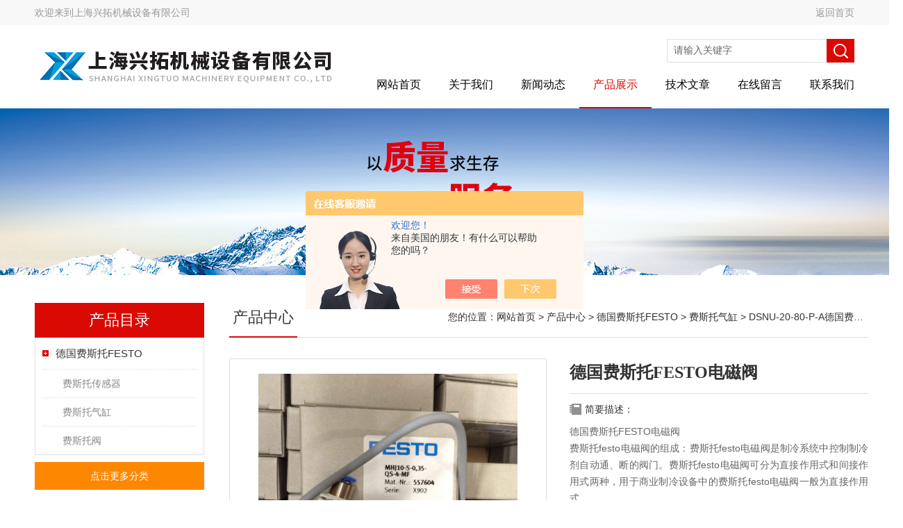

--- FILE ---
content_type: text/html; charset=utf-8
request_url: http://www.shxingtuo.com/Products-37028698.html
body_size: 10877
content:
<!DOCTYPE html PUBLIC "-//W3C//DTD XHTML 1.0 Transitional//EN" "http://www.w3.org/TR/xhtml1/DTD/xhtml1-transitional.dtd">
<html xmlns="http://www.w3.org/1999/xhtml">
<head>
<meta http-equiv="Content-Type" content="text/html; charset=utf-8" />
<meta http-equiv="X-UA-Compatible" content="IE=EmulateIE7" />
<TITLE>德国费斯托FESTO电磁阀DSNU-20-80-P-A-上海兴拓机械设备有限公司</TITLE>
<META NAME="Keywords" CONTENT="德国费斯托FESTO电磁阀">
<META NAME="Description" CONTENT="上海兴拓机械设备有限公司所提供的DSNU-20-80-P-A德国费斯托FESTO电磁阀质量可靠、规格齐全,上海兴拓机械设备有限公司不仅具有专业的技术水平,更有良好的售后服务和优质的解决方案,欢迎您来电咨询此产品具体参数及价格等详细信息！">
<script src="/ajax/common.ashx" type="text/javascript"></script>
<script src="/ajax/NewPersonalStyle.Classes.SendMSG,NewPersonalStyle.ashx" type="text/javascript"></script>
<script src="/js/videoback.js" type="text/javascript"></script>
<link href="/skins/417453/Css/Style.css" rel="stylesheet" type="text/css" />
<script type="text/javascript" src="/skins/417453/js/jquery.pack.js"></script>
<!--导航当前状态 JS-->
<script language="javascript" type="text/javascript"> 
	var nav= '4';
</script>
<!--导航当前状态 JS END-->
<script type="application/ld+json">
{
"@context": "https://ziyuan.baidu.com/contexts/cambrian.jsonld",
"@id": "http://www.shxingtuo.com/Products-37028698.html",
"title": "德国费斯托FESTO电磁阀DSNU-20-80-P-A",
"pubDate": "2022-06-23T15:27:51",
"upDate": "2022-06-23T15:27:51"
    }</script>
<script type="text/javascript" src="/ajax/common.ashx"></script>
<script src="/ajax/NewPersonalStyle.Classes.SendMSG,NewPersonalStyle.ashx" type="text/javascript"></script>
<script type="text/javascript">
var viewNames = "";
var cookieArr = document.cookie.match(new RegExp("ViewNames" + "=[_0-9]*", "gi"));
if (cookieArr != null && cookieArr.length > 0) {
   var cookieVal = cookieArr[0].split("=");
    if (cookieVal[0] == "ViewNames") {
        viewNames = unescape(cookieVal[1]);
    }
}
if (viewNames == "") {
    var exp = new Date();
    exp.setTime(exp.getTime() + 7 * 24 * 60 * 60 * 1000);
    viewNames = new Date().valueOf() + "_" + Math.round(Math.random() * 1000 + 1000);
    document.cookie = "ViewNames" + "=" + escape(viewNames) + "; expires" + "=" + exp.toGMTString();
}
SendMSG.ToSaveViewLog("37028698", "ProductsInfo",viewNames, function() {});
</script>
<script language="javaScript" src="/js/JSChat.js"></script><script language="javaScript">function ChatBoxClickGXH() { DoChatBoxClickGXH('https://chat.chem17.com',420558) }</script><script>!window.jQuery && document.write('<script src="https://public.mtnets.com/Plugins/jQuery/2.2.4/jquery-2.2.4.min.js" integrity="sha384-rY/jv8mMhqDabXSo+UCggqKtdmBfd3qC2/KvyTDNQ6PcUJXaxK1tMepoQda4g5vB" crossorigin="anonymous">'+'</scr'+'ipt>');</script><script type="text/javascript" src="https://chat.chem17.com/chat/KFCenterBox/417453"></script><script type="text/javascript" src="https://chat.chem17.com/chat/KFLeftBox/417453"></script><script>
(function(){
var bp = document.createElement('script');
var curProtocol = window.location.protocol.split(':')[0];
if (curProtocol === 'https') {
bp.src = 'https://zz.bdstatic.com/linksubmit/push.js';
}
else {
bp.src = 'http://push.zhanzhang.baidu.com/push.js';
}
var s = document.getElementsByTagName("script")[0];
s.parentNode.insertBefore(bp, s);
})();
</script>
</head>
<body>
<div class="headerTop">
	<div class="tp_mid">
    	<div class="tp_l">欢迎来到<a href="/">上海兴拓机械设备有限公司</a></div>
        <div class="tp_r"><a href="/">返回首页</a></div>
        <div class="clear"></div>
    </div>
</div>
<div class="header wapper">
  <div class="logo fl"><a href="/"><img src="/skins/417453/Images/logo.png" alt="上海兴拓机械设备有限公司" /></a></div>
  <div class="headerR fr">
    <div class="headRTop">
      <div class="fSearch" style="float:right; margin-right:20px;">
        <form id="form1" name="tk"  method="post" onsubmit="return checkFrom(this);" action="/products.html">
          <input name="keyword" type="text" class="input" value="请输入关键字" onFocus="if (value =='请输入关键字'){value =''}" onBlur="if (value =='')" />
          <input type="submit" class="send" value=" " />
          <div style=" clear:both;"></div>
        </form>
      </div>
    </div>
    <div class="clear"></div>
    <div class="Navgation">
      <ul class="nav_list">
        <li id="navId1"><a href="/">网站首页</a></li>
        <li id="navId2"><a href="/aboutus.html" onfocus="this.blur()" rel="nofollow">关于我们</a></li>        
        <li id="navId3"><a href="/news.html" onfocus="this.blur()">新闻动态</a></li>
        <li id="navId4"><a href="/products.html" onfocus="this.blur()">产品展示</a></li>
        <li id="navId5"><a href="/article.html" onfocus="this.blur()" >技术文章</a></li>
        <li id="navId6"><a href="/order.html" onfocus="this.blur()" rel="nofollow">在线留言</a></li>
        <li id="navId7"><a href="/contact.html" onfocus="this.blur()" rel="nofollow">联系我们</a></li>
      </ul>
      <script language="javascript" type="text/javascript">
			try {
			document.getElementById("navId" + nav).className = "current";
			}
			catch (e) {}
        </script>
    </div>
  </div>
</div>
<script src="https://www.chem17.com/mystat.aspx?u=wst36314296"></script>
<!--banner-->
<div class="clear"></div>
<div class="banner"><img src="/skins/417453/Images/bannerCAbout.jpg"/></div>
<div class="wapper container">
  <div class="Sidebar fl">
    <dl class="List_pro">
      <dt><span class="Title">产品目录</span></dt>
      <dd>
        <div class="View">
          <ul id="pro_nav_lb" class="pro_nav">
            
            <li id="nynavID" class="list_1">
              <a href="/ParentList-2066071.html" onmouseover="showsubmenu('德国费斯托FESTO')">德国费斯托FESTO</a> 
              <ul class="pro2_navul">
                
                <li><a href="/SonList-2446910.html">费斯托传感器</a></li> 
                
                <li><a href="/SonList-2103187.html">费斯托气缸</a></li> 
                
                <li><a href="/SonList-2081397.html">费斯托阀</a></li> 
                
              </ul>
            </li>
            
          </ul>
        </div>
        <a href="/products.html" class="moreclass">点击更多分类</a>
      </dd>
    </dl>
    
    <dl class="ListContact">
      <dt><span class="Title"><a href="/article.html">相关文章</a></span></dt>
      <dd class="SCon">
        <div class="View">
          <ul id="ny_newslb_box" style="margin:0 9px 9px;">
            
            <li><a href="/Article-2196304.html" title="FESTO费斯托气缸的解决方案">FESTO费斯托气缸的解决方案</a></li>
            
            <li><a href="/Article-2117138.html" title="是什么原因影响了阿斯卡电磁阀的开关速度时间？">是什么原因影响了阿斯卡电磁阀的开关速度时间？</a></li>
            
            <li><a href="/Article-2166931.html" title="宝德电磁阀41195德国burkert厂家正品">宝德电磁阀41195德国burkert厂家正品</a></li>
            
            <li><a href="/Article-3392895.html" title="美国Fairchild仙童调压阀：一个改变世界的小发明">美国Fairchild仙童调压阀：一个改变世界的小发明</a></li>
            
            <li><a href="/Article-3054831.html" title="讨论下德国EUCHNER安士能行程开关常见问题处理">讨论下德国EUCHNER安士能行程开关常见问题处理</a></li>
            
            <li><a href="/Article-2196326.html" title="HYDAC贺德克电子温度开关HTS 8000原装正品">HYDAC贺德克电子温度开关HTS 8000原装正品</a></li>
            
            <li><a href="/Article-2232430.html" title="SICK传感器IM12-04NDO-ZW1原装正品">SICK传感器IM12-04NDO-ZW1原装正品</a></li>
            
            <li><a href="/Article-2206018.html" title="rexroth力士乐液压泵的主要技术参数">rexroth力士乐液压泵的主要技术参数</a></li>
            
            <li><a href="/Article-2218253.html" title="美国VICKERS威格士液压泵常见的故障">美国VICKERS威格士液压泵常见的故障</a></li>
            
            <li><a href="/Article-2205745.html" title="P+F倍加福接近开关的特点有哪些">P+F倍加福接近开关的特点有哪些</a></li>
            
          </ul>
        </div>
      </dd>
    </dl>
    
  </div>
  <div class="MainC fr">
    <dl>
      <dt> <span class="STitle fl"><b>产品中心</b></span><span class="Position fr">您的位置：<a href="/">网站首页</a>  > <a href="/products.html">产品中心</a>  > <a href="/ParentList-2066071.html">德国费斯托FESTO</a>  > <a href="/SonList-2103187.html">费斯托气缸</a>  > DSNU-20-80-P-A德国费斯托FESTO电磁阀</span>
</dt>
      <dd>
        <div class="View">
          <div class="PageView">
            <div id="nr_main_box">
              <div id="pro_detail_box01"><!--产品图片和基本资料-->
                <div class="proimgbox"><a href="http://img73.chem17.com/gxhpic_3c8265caf7/99c876c5d9ae48d9ffeeda3ffb84405fe63856f2ef5e42e39e373bb49da30fa2bb6521a639b182cc.jpg" class="proimg" target="_blank"><img src="http://img73.chem17.com/gxhpic_3c8265caf7/99c876c5d9ae48d9ffeeda3ffb84405fe63856f2ef5e42e39e373bb49da30fa2bb6521a639b182cc.jpg" alt="德国费斯托FESTO电磁阀"/><i class="iblock"></i></a></div>
                <div id="pro_detail_text"><!--产品基本信息-->
                  <h1>德国费斯托FESTO电磁阀</h1>
                  <div class="pro_ms">
                  	<div class="cs_wrap">
                    <div class="bt">简要描述：</div>
                    <div class="desc">德国费斯托FESTO电磁阀</br>费斯托festo电磁阀的组成：费斯托festo电磁阀是制冷系统中控制制冷剂自动通、断的阀门。费斯托festo电磁阀可分为直接作用式和间接作用式两种，用于商业制冷设备中的费斯托festo电磁阀一般为直接作用式。</div>
                  </div>
                        <p class="cs">更新时间：2022-06-23</p>
                        <p class="cs">访问次数：1739</p>
                        <p class="cs">产品型号：DSNU-20-80-P-A</p>
                        <p class="cs">厂商性质：代理商</p>
                    </div>
                  <div class="pro_btn">
                     <a href="#order" class="zxxj"rel="nofollow">在线询价</a>
                     <a href="/contact.html" class="lxwm"rel="nofollow">联系我们</a>
                  </div>
                </div><!--产品基本信息-->
              </div>
              <div id="ny_pro_box02"><!--商品介绍、详细参数、售后服务-->
                <div id="con"><!--TAB切换 BOX-->
                  <ul id="tags"><!--TAB 标题切换-->
                    <li class=selectTag><A onmouseover="selectTag('tagContent0',this)" href="javascript:void(0)"onFocus="this.blur()">产品介绍</A> </li>
                  </ul><!--TAB 标题切换 END-->
                  <div id=tagContent><!--内容-->
				  <link type="text/css" rel="stylesheet" href="/css/property.css">
<script>
	window.onload=function(){  
		changeTableHeight();  
	}  
	window.onresize=function(){ 
		changeTableHeight();  
	}  
	function changeTableHeight(){ 
		$(".proshowParameter table th").each(function (i,o){
	    var $this=$(o), 
	    height=$this.next().height();
	    $(this).css("height",height);
			var obj = $(o);
			var val = obj.text();
			if(val == '' || val == null || val == undefined){
				$(this).addClass('none');
			}else{
				$(this).removeClass('none');
			}
		});
		$(".proshowParameter table td").each(function (i,o){
			var obj = $(o);
			var val = obj.text();
			if(val == '' || val == null || val == undefined){
				$(this).addClass('none');
			}else{
				$(this).removeClass('none');
			}
		});
	}
</script>
                <section class="proshowParameter">
                	
                    <table style=" margin-bottom:20px;">
                        <tbody>
                            
                                <tr><th>品牌</th><td>FESTO/德国费斯托</td><th>流动方向</th><td>单向</td></tr><tr><th>3C阀门类别</th><td>工业</td><th>应用领域</th><td>环保,食品/农产品,包装/造纸/印刷,汽车及零部件</td></tr>
                            
                        </tbody>
                    </table>
                </section>
                    <div class="tagContent selectTag" id=tagContent0><p><strong>德国费斯托FESTO电磁阀</strong></p><p>一、德国费斯托FESTO公司简介：</p><p>费斯托（中国）有限公司是FestoAG&Co-KG于1993年在中国大陆设立的独资子公司。公司于2000年6月在上海市浦东金桥出口加工区建成第一期生产基地；2001年建立亚太地区技术中心；2003年年底完成第二期工程，主要用于生产、工程、研发和物流等部门的扩容。2002年FestoAG&Co-KG又在金桥出口加工区南区购地近60,000平方米，用于建设新的大型生产基地。新工厂已于 2006 年建成并于2008年投入使用。</p><p style="text-align: center"><img style="max-width:800px;max-height:300%;" src="https://img72.chem17.com/gxhpic_3c8265caf7/ebd03a134538f506245e595d5fc0db7eb7ad35979c1d19f093471204634185e533bd85fb46cec7ba.jpg" title="6e15253da316bf51772b5fe519bb1db.jpg" alt="6e15253da316bf51772b5fe519bb1db.jpg"/></p><p>费斯托（中国）有限公司在上海总部拥有大型仓库，能为客户及时供货。另外，公司在北京、天津、大连、沈阳、长春、哈尔滨、西安、兰州、乌鲁木齐、重庆、成都、昆明、武汉、长沙、柳州、济南、青岛、烟台、郑州、厦门、无锡、南京、苏州、 昆山、合肥、杭州、宁波、温州、广州、深圳、东莞三十个城市设有分支机构，销售和技术服务网络遍布</p><p>二、费斯托FESTO电磁阀产品简介：<strong>德国费斯托FESTO电磁阀</strong></p><p>费斯托festo电磁阀的组成：费斯托festo电磁阀是制冷系统中控制制冷剂自动通、断的阀门。费斯托festo电磁阀可分为直接作用式和间接作用式两种，用于商业制冷设备中的费斯托festo电磁阀一般为直接作用式。</p><p>　　费斯托festo电磁阀由阀体和电磁头两部分组成，一般都是直动式的，所谓的直接启闭式费斯托festo电磁阀，也就是利用电磁头中的衔铁直接控制阀孔的启闭，孔径一般在6-22mm之间。</p><p>　　费斯托festo电磁阀工作原理：当制冷设备启动时，电磁线圈产生电磁力把阀门打开，电磁头中的线圈通电时，线圈与衔铁产生感应磁场，衔铁带动阀针上移，阀孔被打开，流体正常流动。当达到设定温度时，电磁头中线圈断电时，磁场消失，衔铁靠自雨和弹簧力下落，阀针将阀孔关闭，流体停止流动。</p><p>FESTO电磁阀的主要特点</p><p>（1）外漏堵绝，内漏易控，使用安全。内外泄漏是危及安全的要素。其它自控阀通常将阀杆伸出，由电动、气动、液动执行机构控制阀芯的转动或移动。这都要解决长期动作阀杆动密封的外泄漏难题；唯有电磁阀是用电磁力作用于密封在电动调节阀隔磁套管内的铁芯完成，不存在动密封，所以外漏易堵绝。</p><p>（2）系统简单，便接电脑，价格低谦。电磁阀本身结构简单，价格也低，比起调节阀等其它种类执行器易于安装维护。更显著的是所组成的自控系统简单得多，价格要低得多。由于电磁阀是开关信号控制，与工控计算机连接十分方便。在当今电脑普及，价格大幅下降的时代，电磁阀的优势就更加明显。</p><p>（3）动作快递，功率微小，外形轻巧。电磁阀响应时间可以短至几个毫秒，即使是先导式电磁阀也可以控制在几十毫秒内。由于自成回路，比之其它自控阀反应更灵敏。设计得当的电磁阀线圈功率消耗很低，属节能产品；还可做到只需触发动作，自动保持阀位，平时一点也不耗电。电磁阀外形尺寸小，既节省空间，又轻巧美观。</p><p>（4）调节精度受限，适用介质受限。电磁阀通常只有开关两种状态，阀芯只能处于两个极限位置，不能连续调节，（力图突破的新构思不少，但还都处于试验试用阶段）所以调节精度还受到一定限制。电磁阀对介质洁净度有较高要求，含颗粒状的介质不能适用，如属杂质须先滤去。另外，粘稠状介质不能适用，而且，特定的产品适用的介质粘度范围相对较窄。</p><p>（5）型号多样，用途广泛。电磁阀虽有先天不足，优点仍十分突出，所以就设计成多种多样的产品，满足各种不同的需求，用途极为广泛。</p><p>FESTO费斯托电磁阀内部压紧软填料密封结构。其密封是靠压盖从内部压紧填料来实现的，如图3所示。采用这种结构时，在靠近介质侧的填料可以获得很大的径向接触力，沿着阀杆的轴线方向，径向接触压力和介质泄漏压力衰减方向一致。因此只要在填料的各个截面上保持径向接触压力总是稍大于该处的泄漏介质压力，就能够保持良好的密封状态。此种密封结构常用在高压截止阀、高压闸阀等高压阀门上。同外部压紧软填料密封结构相比，其具有所需压盖压紧力小，填料圈数少等特点，从而使阀杆的起闭力矩较小，阀杆与填料的磨损较轻。</p><p>三、公司简介：</p><p>上海兴拓机械设备有限公司是从事各类感应器生产及代理仪表、电磁阀的公司。作为众多传感器、仪表、电磁阀生产厂商在中国的代理，公司为广大用户提供性能*、价格合理的传感器、仪表、电磁阀产品。主要包括传感器、仪表、电磁阀等。这些产品广泛应用于化工、油化工、电力、冶金、环保、大学及科研机构。可满足不用户的不同产品需求。公司以保证良好的服务这为宗旨。与国内各企业建立广泛的合作伙伴关系。</p><p>我们从事进口贸易服务多年，有着丰富的实践经验与*的专业技术，长期致力于为客户提供专业服务工作，不断地在成长中更新和发展自己。公司实力雄厚，重信用、守合同、保证产品质量，以多品种经营特色和薄利多销的原则，赢得了广大客户的信任，我们会更加的努力来提升自己来服务更多的客户！</p><p><br/></p></div><!--商品介绍 END-->
                    
                    <div id="nr_textbox"><link rel="stylesheet" type="text/css" href="/css/MessageBoard_style.css">
<script language="javascript" src="/skins/Scripts/order.js?v=20210318" type="text/javascript"></script>
<a name="order" id="order"></a>
<div class="ly_msg" id="ly_msg">
<form method="post" name="form2" id="form2">
	<h3>留言框  </h3>
	<ul>
		<li>
			<h4 class="xh">产品：</h4>
			<div class="msg_ipt1"><input class="textborder" size="30" name="Product" id="Product" value="德国费斯托FESTO电磁阀"  placeholder="请输入产品名称" /></div>
		</li>
		<li>
			<h4>您的单位：</h4>
			<div class="msg_ipt12"><input class="textborder" size="42" name="department" id="department"  placeholder="请输入您的单位名称" /></div>
		</li>
		<li>
			<h4 class="xh">您的姓名：</h4>
			<div class="msg_ipt1"><input class="textborder" size="16" name="yourname" id="yourname"  placeholder="请输入您的姓名"/></div>
		</li>
		<li>
			<h4 class="xh">联系电话：</h4>
			<div class="msg_ipt1"><input class="textborder" size="30" name="phone" id="phone"  placeholder="请输入您的联系电话"/></div>
		</li>
		<li>
			<h4>常用邮箱：</h4>
			<div class="msg_ipt12"><input class="textborder" size="30" name="email" id="email" placeholder="请输入您的常用邮箱"/></div>
		</li>
        <li>
			<h4>省份：</h4>
			<div class="msg_ipt12"><select id="selPvc" class="msg_option">
							<option value="0" selected="selected">请选择您所在的省份</option>
			 <option value="1">安徽</option> <option value="2">北京</option> <option value="3">福建</option> <option value="4">甘肃</option> <option value="5">广东</option> <option value="6">广西</option> <option value="7">贵州</option> <option value="8">海南</option> <option value="9">河北</option> <option value="10">河南</option> <option value="11">黑龙江</option> <option value="12">湖北</option> <option value="13">湖南</option> <option value="14">吉林</option> <option value="15">江苏</option> <option value="16">江西</option> <option value="17">辽宁</option> <option value="18">内蒙古</option> <option value="19">宁夏</option> <option value="20">青海</option> <option value="21">山东</option> <option value="22">山西</option> <option value="23">陕西</option> <option value="24">上海</option> <option value="25">四川</option> <option value="26">天津</option> <option value="27">新疆</option> <option value="28">西藏</option> <option value="29">云南</option> <option value="30">浙江</option> <option value="31">重庆</option> <option value="32">香港</option> <option value="33">澳门</option> <option value="34">中国台湾</option> <option value="35">国外</option>	
                             </select></div>
		</li>
		<li>
			<h4>详细地址：</h4>
			<div class="msg_ipt12"><input class="textborder" size="50" name="addr" id="addr" placeholder="请输入您的详细地址"/></div>
		</li>
		
        <li>
			<h4>补充说明：</h4>
			<div class="msg_ipt12 msg_ipt0"><textarea class="areatext" style="width:100%;" name="message" rows="8" cols="65" id="message"  placeholder="请输入您的任何要求、意见或建议"></textarea></div>
		</li>
		<li>
			<h4 class="xh">验证码：</h4>
			<div class="msg_ipt2">
            	<div class="c_yzm">
                    <input class="textborder" size="4" name="Vnum" id="Vnum"/>
                    <a href="javascript:void(0);" class="yzm_img"><img src="/Image.aspx" title="点击刷新验证码" onclick="this.src='/image.aspx?'+ Math.random();"  width="90" height="34" /></a>
                </div>
                <span>请输入计算结果（填写阿拉伯数字），如：三加四=7</span>
            </div>
		</li>
		<li>
			<h4></h4>
			<div class="msg_btn"><input type="button" onclick="return Validate();" value="提 交" name="ok"  class="msg_btn1"/><input type="reset" value="重 填" name="no" /></div>
		</li>
	</ul>	
    <input name="PvcKey" id="PvcHid" type="hidden" value="" />
</form>
</div>
<div id="clear"	></div></div>
                    <div id="clear"	></div>	
                     <!--内容底部功能条-->
                    <div class="inside_newsthree">
                      <span><a href="/products.html">返回列表</a><a href="#">返回顶部</a></span>
                      <div id="clear"></div>
                      <div class="fya"><p>上一篇 :&nbsp;<a href="/Products-37028625.html">出售德国FESTO费斯托气缸</a></p> &nbsp;&nbsp;&nbsp;<p>下一篇 : &nbsp;<a href="/Products-37028860.html">MHJ10-S-0,35-QS-4-MF德国费斯托FESTO电磁阀</a></p></div>
                    </div>
                    <!--内容底部功能条--> 
                    
                    <div class="xgchanp">
                       <ul id="tags"><!--TAB 标题切换-->
                        <li class=selectTag><A  href="javascript:void(0)">相关产品</A> </li>
                      </ul><!--TAB 标题切换 END-->
                      <div class="newscon">
                        <div class="in_pro_list nyproli ">
                          <ul class="pro_xgcp">
                            
                            
                            <li> <a href="/Products-37758766.html" target="_blank">DSNU-16-300-PPV-A德国费斯托FESTO气缸</a></li>
                            
                            <li> <a href="/Products-37731411.html" target="_blank">ADN-32-10-I-P-A德国费斯托FESTO气缸</a></li>
                            
                            <li> <a href="/Products-37640867.html" target="_blank">DSR-32-180-P出售德国费斯托FESTO气缸</a></li>
                            
                            <li> <a href="/Products-37610194.html" target="_blank">DSR-32-180-P德国费斯托FESTO气缸</a></li>
                            
                            <li> <a href="/Products-37054565.html" target="_blank">DSNU-20-80-P-A出售德国费斯托FESTO气缸</a></li>
                            
                            <li> <a href="/Products-37054512.html" target="_blank">ADVU-50-10-P-A德国FESTO费斯托气缸</a></li>
                            
                            
                            
                            <li> <a href="/Products-37028625.html" target="_blank">出售德国FESTO费斯托气缸</a></li>
                            
                            <li> <a href="/Products-37028531.html" target="_blank">德国费斯托FESTO气缸</a></li>
                            
                            <li> <a href="/Products-36064676.html" target="_blank">171063 VADMI-300-LS-P费斯托FESTO真空发生器现货</a></li>
                            
                            <li> <a href="/Products-35906400.html" target="_blank">ADVU-20-40-A-P-A德国FESTO费斯托气缸原装*</a></li>
                            
                            
                            
                            
                            
                            
                            
                            
                            
                            
                            
                            
                            
                            
                            
                            
                            
                            
                          </ul>
                        </div>
                      </div>
                    </div>
                    
                  </div>
                </div><!--TAB 内容 end-->
              </div><!--商品介绍、详细参数、售后服务 END--> 
            </div>
          </div>
        </div>
      </dd>
    </dl>
  </div>
</div>
<div class="clear"></div>
<footer class="lyfoot">
	<!--第1部分-->
	<div class="foot1">
    	<div class="foot1_in clear clearfix">
        	<ul class="foot_nav">
            	<li>
                	<div class="tlt">关于我们</div>
                    <a href="/aboutus.html"rel="nofollow">关于我们</a>
                    <a href="/honor.html" style="display:none;"rel="nofollow">荣誉资质</a>
                    <a href="/order.html"rel="nofollow">在线留言</a>
                    <a href="/contact.html"rel="nofollow">联系我们</a>
                </li>
                <li>
                	<div class="tlt">快速导航</div>
                    <a href="/products.html">产品展示</a>
                    <a href="/news.html">新闻中心</a>
                    <a href="/article.html">技术文章</a>
                    <a href="/down.html" style="display:none;"rel="nofollow">资料下载</a>
                </li>
            </ul>
            <div class="ewm">
            	<p><img src="/skins/417453/images/ewm.jpg" /></p>
                <p>扫一扫，关注我们</p>
            </div>
            <div class="lxwm">
            	<div class="btn"><a href="/contact.html"rel="nofollow">联系我们</a></div>
                <p>联系电话：15261723289</p>
                <span></span>
            </div>
        </div>
    </div>
    <!--第2部分-->
    <div class="foot2">
    	<div class="foot2_in  clear clearfix">
        	<div class="l">Copyright &copy; 2026 上海兴拓机械设备有限公司 版权所有</div>
            <div class="r"><a href="http://beian.miit.gov.cn/" target="_blank"rel="nofollow">备案号：沪ICP备2020029677号-3</a>&nbsp;&nbsp;&nbsp;<a href="/sitemap.xml" target="_blank">Sitemap.xml</a>&nbsp;&nbsp;&nbsp;技术支持：<a href="https://www.chem17.com" target="_blank" rel="nofollow">化工仪器网</a> <a href="https://www.chem17.com/login" target="_blank" rel="nofollow">管理登陆</a></div>
        </div>
    </div>
</footer>
<!--底部 end-->

<div id="gxhxwtmobile" style="display:none;">15261723289</div> 
<div class="silide_qq" style="display:none;">
	<div class="tlt1">在线咨询</div>
    <div class="conn">
        <div class="tlt">在线客服</div>
        <a onclick="ChatBoxClickGXH()" href="#" class="qq_btn" target="_self"rel="nofollow"><img src="/skins/417453/images/qq.png" title="点击这里给我发消息" align="absmiddle"></a>
        <div class="lines"></div>
        <div class="tlt">咨询热线</div>
        <div class="zxrx">
            <p>15261723289</p>
        </div>
        <div class="lines"></div>
        <img src="/skins/417453/images/ewm.jpg" class="code" />  
    </div>
    <a href="javascript:;" title="关闭" class="close">[关闭]</a>
</div>


<script type="text/javascript" src="/skins/417453/js/jquery.pack.js"></script>
<script type="text/javascript" src="/skins/417453/js/pt_js.js"></script>



 <script type='text/javascript' src='/js/VideoIfrmeReload.js?v=001'></script>
  
</html></body>